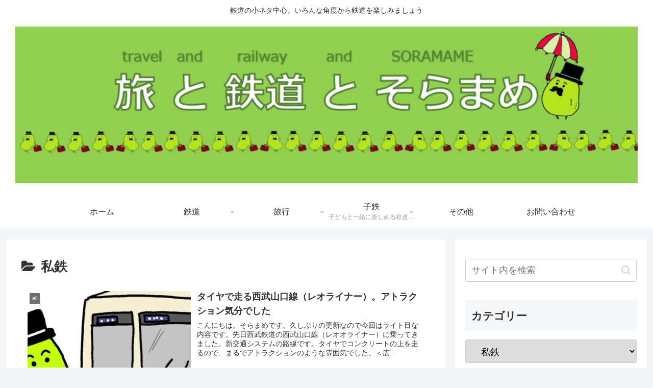

--- FILE ---
content_type: text/html; charset=UTF-8
request_url: https://lifework-sora.com/category/train/shitetsu/
body_size: 16220
content:
<!doctype html><html dir="ltr" lang="ja" prefix="og: https://ogp.me/ns#"><head><meta charset="utf-8"><meta name="viewport" content="width=device-width, initial-scale=1.0, viewport-fit=cover"><meta name="referrer" content="no-referrer-when-downgrade"><meta name="format-detection" content="telephone=no"><script async src="https://www.googletagmanager.com/gtag/js?id=G-7Y1ZGTMD1M"></script><script>window.dataLayer = window.dataLayer || [];
  function gtag(){dataLayer.push(arguments);}
  gtag('js', new Date());

  gtag('config', 'G-7Y1ZGTMD1M');</script><meta name="google-site-verification" content="BRTJXh0lEIi_PQHFrsYc8s8LvJPjnQPcNVAEkwFzMGg"/><link rel="preconnect dns-prefetch" href="//www.googletagmanager.com"><link rel="preconnect dns-prefetch" href="//www.google-analytics.com"><link rel="preconnect dns-prefetch" href="//ajax.googleapis.com"><link rel="preconnect dns-prefetch" href="//cdnjs.cloudflare.com"><link rel="preconnect dns-prefetch" href="//pagead2.googlesyndication.com"><link rel="preconnect dns-prefetch" href="//googleads.g.doubleclick.net"><link rel="preconnect dns-prefetch" href="//tpc.googlesyndication.com"><link rel="preconnect dns-prefetch" href="//ad.doubleclick.net"><link rel="preconnect dns-prefetch" href="//www.gstatic.com"><link rel="preconnect dns-prefetch" href="//cse.google.com"><link rel="preconnect dns-prefetch" href="//fonts.gstatic.com"><link rel="preconnect dns-prefetch" href="//fonts.googleapis.com"><link rel="preconnect dns-prefetch" href="//cms.quantserve.com"><link rel="preconnect dns-prefetch" href="//secure.gravatar.com"><link rel="preconnect dns-prefetch" href="//cdn.syndication.twimg.com"><link rel="preconnect dns-prefetch" href="//cdn.jsdelivr.net"><link rel="preconnect dns-prefetch" href="//images-fe.ssl-images-amazon.com"><link rel="preconnect dns-prefetch" href="//completion.amazon.com"><link rel="preconnect dns-prefetch" href="//m.media-amazon.com"><link rel="preconnect dns-prefetch" href="//i.moshimo.com"><link rel="preconnect dns-prefetch" href="//aml.valuecommerce.com"><link rel="preconnect dns-prefetch" href="//dalc.valuecommerce.com"><link rel="preconnect dns-prefetch" href="//dalb.valuecommerce.com"><link rel="preload" as="font" type="font/woff" href="https://lifework-sora.com/wp-content/themes/cocoon-master/webfonts/icomoon/fonts/icomoon.woff" crossorigin><link rel="preload" as="font" type="font/woff2" href="https://lifework-sora.com/wp-content/themes/cocoon-master/webfonts/fontawesome/fonts/fontawesome-webfont.woff2?v=4.7.0" crossorigin><link media="all" href="https://lifework-sora.com/wp-content/cache/autoptimize/css/autoptimize_c4fc490ed0fa541941a96f8564b54f64.css" rel="stylesheet"><title>私鉄 | 旅と鉄道とそらまめ</title><meta name="robots" content="max-snippet:-1, max-image-preview:large, max-video-preview:-1"/><meta name="google-site-verification" content="UA-127112171-1"/><meta name="p:domain_verify" content="9dbbe641f0359d88d4fe337d6ec29859"/><link rel="canonical" href="https://lifework-sora.com/category/train/shitetsu/"/><link rel="next" href="https://lifework-sora.com/category/train/shitetsu/page/2/"/><meta name="generator" content="All in One SEO (AIOSEO) 4.9.3"/><script type="application/ld+json" class="aioseo-schema">{"@context":"https:\/\/schema.org","@graph":[{"@type":"BreadcrumbList","@id":"https:\/\/lifework-sora.com\/category\/train\/shitetsu\/#breadcrumblist","itemListElement":[{"@type":"ListItem","@id":"https:\/\/lifework-sora.com#listItem","position":1,"name":"Home","item":"https:\/\/lifework-sora.com","nextItem":{"@type":"ListItem","@id":"https:\/\/lifework-sora.com\/category\/train\/#listItem","name":"\u9244\u9053"}},{"@type":"ListItem","@id":"https:\/\/lifework-sora.com\/category\/train\/#listItem","position":2,"name":"\u9244\u9053","item":"https:\/\/lifework-sora.com\/category\/train\/","nextItem":{"@type":"ListItem","@id":"https:\/\/lifework-sora.com\/category\/train\/shitetsu\/#listItem","name":"\u79c1\u9244"},"previousItem":{"@type":"ListItem","@id":"https:\/\/lifework-sora.com#listItem","name":"Home"}},{"@type":"ListItem","@id":"https:\/\/lifework-sora.com\/category\/train\/shitetsu\/#listItem","position":3,"name":"\u79c1\u9244","previousItem":{"@type":"ListItem","@id":"https:\/\/lifework-sora.com\/category\/train\/#listItem","name":"\u9244\u9053"}}]},{"@type":"CollectionPage","@id":"https:\/\/lifework-sora.com\/category\/train\/shitetsu\/#collectionpage","url":"https:\/\/lifework-sora.com\/category\/train\/shitetsu\/","name":"\u79c1\u9244 | \u65c5\u3068\u9244\u9053\u3068\u305d\u3089\u307e\u3081","inLanguage":"ja","isPartOf":{"@id":"https:\/\/lifework-sora.com\/#website"},"breadcrumb":{"@id":"https:\/\/lifework-sora.com\/category\/train\/shitetsu\/#breadcrumblist"}},{"@type":"Organization","@id":"https:\/\/lifework-sora.com\/#organization","name":"\u65c5\u3068\u9244\u9053\u3068\u305d\u3089\u307e\u3081","description":"\u9244\u9053\u306e\u5c0f\u30cd\u30bf\u4e2d\u5fc3\u3002\u3044\u308d\u3093\u306a\u89d2\u5ea6\u304b\u3089\u9244\u9053\u3092\u697d\u3057\u307f\u307e\u3057\u3087\u3046","url":"https:\/\/lifework-sora.com\/"},{"@type":"WebSite","@id":"https:\/\/lifework-sora.com\/#website","url":"https:\/\/lifework-sora.com\/","name":"\u65c5\u3068\u9244\u9053\u3068\u305d\u3089\u307e\u3081","description":"\u9244\u9053\u306e\u5c0f\u30cd\u30bf\u4e2d\u5fc3\u3002\u3044\u308d\u3093\u306a\u89d2\u5ea6\u304b\u3089\u9244\u9053\u3092\u697d\u3057\u307f\u307e\u3057\u3087\u3046","inLanguage":"ja","publisher":{"@id":"https:\/\/lifework-sora.com\/#organization"}}]}</script><meta property="og:type" content="website"><meta property="og:description" content="「私鉄」の記事一覧です。"><meta property="og:title" content="私鉄"><meta property="og:url" content="https://lifework-sora.com/category/train/shitetsu/"><meta property="og:image" content="https://lifework-sora.com/wp-content/uploads/2018/11/soramame.png"><meta property="og:site_name" content="旅と鉄道とそらまめ"><meta property="og:locale" content="ja_JP"><meta property="article:published_time" content="2023-02-04T16:14:06+09:00"/><meta property="article:modified_time" content="2023-09-05T22:41:05+09:00"/><meta property="article:section" content="all"><meta property="article:section" content="私鉄"><meta property="article:section" content="鉄道"><meta name="twitter:card" content="summary"><meta property="twitter:description" content="「私鉄」の記事一覧です。"><meta property="twitter:title" content="私鉄"><meta property="twitter:url" content="https://lifework-sora.com/category/train/shitetsu/"><meta name="twitter:image" content="https://lifework-sora.com/wp-content/uploads/2018/11/soramame.png"><meta name="twitter:domain" content="lifework-sora.com"><link rel="next" href="https://lifework-sora.com/category/train/shitetsu/page/2/"/><link rel="canonical" href="https://lifework-sora.com/category/train/shitetsu/"><meta name="description" content="「私鉄」の記事一覧です。"><meta name="keywords" content="私鉄"><link rel="icon" href="https://lifework-sora.com/wp-content/uploads/2018/11/soramame-100x100.png" sizes="32x32"/><link rel="icon" href="https://lifework-sora.com/wp-content/uploads/2018/11/soramame-320x320.png" sizes="192x192"/><link rel="apple-touch-icon" href="https://lifework-sora.com/wp-content/uploads/2018/11/soramame-320x320.png"/><meta name="msapplication-TileImage" content="https://lifework-sora.com/wp-content/uploads/2018/11/soramame-320x320.png"/></head><body class="archive category category-shitetsu category-11 wp-theme-cocoon-master wp-child-theme-cocoon-child-master body public-page page-body ff-hiragino fz-18px fw-400 hlt-center-logo-wrap ect-entry-card-wrap rect-entry-card-wrap no-scrollable-sidebar no-scrollable-main sidebar-right mblt-footer-mobile-buttons scrollable-mobile-buttons author-guest mobile-button-fmb no-mobile-sidebar no-sp-snippet font-awesome-4" itemscope itemtype="https://schema.org/WebPage"><div id="container" class="container cf"><div id="header-container" class="header-container"><div id="header-container-in" class="header-container-in hlt-center-logo"><header id="header" class="header cf" itemscope itemtype="https://schema.org/WPHeader"><div id="header-in" class="header-in wrap cf" itemscope itemtype="https://schema.org/WebSite"><div class="tagline" itemprop="alternativeHeadline">鉄道の小ネタ中心。いろんな角度から鉄道を楽しみましょう</div><div class="logo logo-header logo-image"><a href="https://lifework-sora.com/" class="site-name site-name-text-link" itemprop="url"><span class="site-name-text"><img class="site-logo-image header-site-logo-image" src="https://lifework-sora.com/wp-content/uploads/2021/01/header2-scaled.jpg" alt="旅と鉄道とそらまめ"><meta itemprop="name about" content="旅と鉄道とそらまめ"></span></a></div></div></header><nav id="navi" class="navi cf" itemscope itemtype="https://schema.org/SiteNavigationElement"><div id="navi-in" class="navi-in wrap cf"><ul id="menu-%e3%82%ab%e3%83%86%e3%82%b4%e3%83%aa" class="menu-top menu-header menu-pc"><li id="menu-item-95" class="menu-item menu-item-type-custom menu-item-object-custom menu-item-home menu-item-has-no-description"><a href="http://lifework-sora.com"><div class="caption-wrap"><div class="item-label">ホーム</div></div></a></li><li id="menu-item-97" class="menu-item menu-item-type-taxonomy menu-item-object-category current-category-ancestor current-menu-ancestor current-menu-parent current-category-parent menu-item-has-children menu-item-has-no-description"><a href="https://lifework-sora.com/category/train/"><div class="caption-wrap"><div class="item-label">鉄道</div></div><div class="top-has-sub has-sub has-icon"><div class="fa fa-angle-down" aria-hidden="true"></div></div></a><ul class="sub-menu"><li id="menu-item-1393" class="menu-item menu-item-type-taxonomy menu-item-object-category menu-item-has-no-description"><a href="https://lifework-sora.com/category/train/jr/"><div class="caption-wrap"><div class="item-label">JR</div></div></a></li><li id="menu-item-1397" class="menu-item menu-item-type-taxonomy menu-item-object-category menu-item-has-no-description"><a href="https://lifework-sora.com/category/train/subway/"><div class="caption-wrap"><div class="item-label">地下鉄</div></div></a></li><li id="menu-item-1396" class="menu-item menu-item-type-taxonomy menu-item-object-category current-menu-item menu-item-has-no-description"><a href="https://lifework-sora.com/category/train/shitetsu/"><div class="caption-wrap"><div class="item-label">私鉄</div></div></a></li><li id="menu-item-4680" class="menu-item menu-item-type-taxonomy menu-item-object-category menu-item-has-no-description"><a href="https://lifework-sora.com/category/train/history/"><div class="caption-wrap"><div class="item-label">鉄道の歴史</div></div></a></li><li id="menu-item-4683" class="menu-item menu-item-type-taxonomy menu-item-object-category menu-item-has-no-description"><a href="https://lifework-sora.com/category/train/haisen/"><div class="caption-wrap"><div class="item-label">廃線</div></div></a></li><li id="menu-item-1394" class="menu-item menu-item-type-taxonomy menu-item-object-category menu-item-has-no-description"><a href="https://lifework-sora.com/category/train/railway_story/"><div class="caption-wrap"><div class="item-label">鉄道ネタ</div></div></a></li><li id="menu-item-1395" class="menu-item menu-item-type-taxonomy menu-item-object-category menu-item-has-no-description"><a href="https://lifework-sora.com/category/train/railway_other/"><div class="caption-wrap"><div class="item-label">鉄道その他</div></div></a></li></ul></li><li id="menu-item-98" class="menu-item menu-item-type-taxonomy menu-item-object-category menu-item-has-children menu-item-has-no-description"><a href="https://lifework-sora.com/category/travel/"><div class="caption-wrap"><div class="item-label">旅行</div></div><div class="top-has-sub has-sub has-icon"><div class="fa fa-angle-down" aria-hidden="true"></div></div></a><ul class="sub-menu"><li id="menu-item-101" class="menu-item menu-item-type-taxonomy menu-item-object-category menu-item-has-no-description"><a href="https://lifework-sora.com/category/travel/oneday-trip/"><div class="caption-wrap"><div class="item-label">日帰り</div></div></a></li><li id="menu-item-4679" class="menu-item menu-item-type-taxonomy menu-item-object-category menu-item-has-no-description"><a href="https://lifework-sora.com/category/travel/town/"><div class="caption-wrap"><div class="item-label">街歩き</div></div></a></li></ul></li><li id="menu-item-4676" class="menu-item menu-item-type-taxonomy menu-item-object-category menu-item-has-children menu-item-has-description"><a href="https://lifework-sora.com/category/train_with_kids/"><div class="caption-wrap"><div class="item-label">子鉄</div><div class="item-description sub-caption">子どもと一緒に楽しめる鉄道あれこれ</div></div><div class="top-has-sub has-sub has-icon"><div class="fa fa-angle-down" aria-hidden="true"></div></div></a><ul class="sub-menu"><li id="menu-item-4677" class="menu-item menu-item-type-taxonomy menu-item-object-category menu-item-has-no-description"><a href="https://lifework-sora.com/category/train_with_kids/%e3%83%88%e3%83%bc%e3%83%9e%e3%82%b9/"><div class="caption-wrap"><div class="item-label">トーマス</div></div></a></li><li id="menu-item-4678" class="menu-item menu-item-type-taxonomy menu-item-object-category menu-item-has-no-description"><a href="https://lifework-sora.com/category/train_with_kids/hakubutsukan_kotestu/"><div class="caption-wrap"><div class="item-label">鉄道博物館</div></div></a></li></ul></li><li id="menu-item-99" class="menu-item menu-item-type-taxonomy menu-item-object-category menu-item-has-no-description"><a href="https://lifework-sora.com/category/others/"><div class="caption-wrap"><div class="item-label">その他</div></div></a></li><li id="menu-item-96" class="menu-item menu-item-type-post_type menu-item-object-page menu-item-has-no-description"><a href="https://lifework-sora.com/%e3%81%8a%e5%95%8f%e3%81%84%e5%90%88%e3%82%8f%e3%81%9b/"><div class="caption-wrap"><div class="item-label">お問い合わせ</div></div></a></li></ul></div></nav></div></div><div id="content" class="content cf"><div id="content-in" class="content-in wrap"><main id="main" class="main" itemscope itemtype="https://schema.org/Blog"><h1 id="archive-title" class="archive-title"><span class="fa fa-folder-open" aria-hidden="true"></span>私鉄</h1><div id="list" class="list ect-entry-card front-page-type-index"><a href="https://lifework-sora.com/leoliner/" class="entry-card-wrap a-wrap border-element cf" title="タイヤで走る西武山口線（レオライナー）。アトラクション気分でした"><article id="post-4773" class="post-4773 entry-card e-card cf post type-post status-publish format-standard has-post-thumbnail hentry category-all-post category-shitetsu-post category-train-post"><figure class="entry-card-thumb card-thumb e-card-thumb"><img width="320" height="320" src="https://lifework-sora.com/wp-content/uploads/2023/02/leoliner_soramame-320x320.jpg" class="entry-card-thumb-image card-thumb-image wp-post-image" alt="" decoding="async" fetchpriority="high" srcset="https://lifework-sora.com/wp-content/uploads/2023/02/leoliner_soramame-320x320.jpg 320w, https://lifework-sora.com/wp-content/uploads/2023/02/leoliner_soramame-150x150.jpg 150w, https://lifework-sora.com/wp-content/uploads/2023/02/leoliner_soramame-100x100.jpg 100w, https://lifework-sora.com/wp-content/uploads/2023/02/leoliner_soramame-120x120.jpg 120w, https://lifework-sora.com/wp-content/uploads/2023/02/leoliner_soramame-160x160.jpg 160w" sizes="(max-width: 320px) 100vw, 320px"/><span class="cat-label cat-label-25">all</span></figure><div class="entry-card-content card-content e-card-content"><h2 class="entry-card-title card-title e-card-title" itemprop="headline">タイヤで走る西武山口線（レオライナー）。アトラクション気分でした</h2><div class="entry-card-snippet card-snippet e-card-snippet"> こんにちは。そらまめです。久しぶりの更新なので今回はライト目な内容です。先日西武鉄道の西武山口線（レオオライナー）に乗ってきました。新交通システムの路線です。タイヤでコンクリートの上を走るので、まるでアトラクションのような雰囲気でした。＜広...</div><div class="entry-card-meta card-meta e-card-meta"><div class="entry-card-info e-card-info"><span class="post-date"><span class="fa fa-clock-o" aria-hidden="true"></span><span class="entry-date">2023.02.04</span></span></div><div class="entry-card-categorys e-card-categorys"><span class="entry-category">all</span><span class="entry-category">私鉄</span><span class="entry-category">鉄道</span></div></div></div></article></a><a href="https://lifework-sora.com/resort21_kinme/" class="entry-card-wrap a-wrap border-element cf" title="赤いキンメに黒い黒船。特急券なしで乗れる伊豆急のリゾート21～キンメ編～"><article id="post-4717" class="post-4717 entry-card e-card cf post type-post status-publish format-standard has-post-thumbnail hentry category-all-post category-shitetsu-post category-train-post"><figure class="entry-card-thumb card-thumb e-card-thumb"><img width="320" height="320" src="https://lifework-sora.com/wp-content/uploads/2022/09/resort21kinme_soramame-320x320.jpg" class="entry-card-thumb-image card-thumb-image wp-post-image" alt="" decoding="async" srcset="https://lifework-sora.com/wp-content/uploads/2022/09/resort21kinme_soramame-320x320.jpg 320w, https://lifework-sora.com/wp-content/uploads/2022/09/resort21kinme_soramame-150x150.jpg 150w, https://lifework-sora.com/wp-content/uploads/2022/09/resort21kinme_soramame-100x100.jpg 100w, https://lifework-sora.com/wp-content/uploads/2022/09/resort21kinme_soramame-120x120.jpg 120w, https://lifework-sora.com/wp-content/uploads/2022/09/resort21kinme_soramame-160x160.jpg 160w" sizes="(max-width: 320px) 100vw, 320px"/><span class="cat-label cat-label-25">all</span></figure><div class="entry-card-content card-content e-card-content"><h2 class="entry-card-title card-title e-card-title" itemprop="headline">赤いキンメに黒い黒船。特急券なしで乗れる伊豆急のリゾート21～キンメ編～</h2><div class="entry-card-snippet card-snippet e-card-snippet"> こんにちは。そらまめです。先日また熱海に行ってきました。その際に、伊豆の方まで足を延ばし伊豆急のリゾート21キンメ電車に乗ってってきました！特急列車のような車両だけど、特急券なし予約も不要！普通乗車券で気軽に乗れるリゾート21のお話です。＜...</div><div class="entry-card-meta card-meta e-card-meta"><div class="entry-card-info e-card-info"><span class="post-date"><span class="fa fa-clock-o" aria-hidden="true"></span><span class="entry-date">2022.09.18</span></span></div><div class="entry-card-categorys e-card-categorys"><span class="entry-category">all</span><span class="entry-category">私鉄</span><span class="entry-category">鉄道</span></div></div></div></article></a><a href="https://lifework-sora.com/oigawa_thomas2022_shinkanaya/" class="entry-card-wrap a-wrap border-element cf" title="トーマスフェア2022新金谷駅編。SL展示も充実！おすすめのお土産も。"><article id="post-4568" class="post-4568 entry-card e-card cf post type-post status-publish format-standard has-post-thumbnail hentry category-all-post category-23-post category-train_with_kids-post category-travel-post category-shitetsu-post category-train-post category-hakubutsukan_kotestu-post"><figure class="entry-card-thumb card-thumb e-card-thumb"><img width="320" height="320" src="https://lifework-sora.com/wp-content/uploads/2022/07/oigawa_thomas_soramame3-320x320.jpg" class="entry-card-thumb-image card-thumb-image wp-post-image" alt="" decoding="async" srcset="https://lifework-sora.com/wp-content/uploads/2022/07/oigawa_thomas_soramame3-320x320.jpg 320w, https://lifework-sora.com/wp-content/uploads/2022/07/oigawa_thomas_soramame3-150x150.jpg 150w, https://lifework-sora.com/wp-content/uploads/2022/07/oigawa_thomas_soramame3-100x100.jpg 100w, https://lifework-sora.com/wp-content/uploads/2022/07/oigawa_thomas_soramame3-120x120.jpg 120w, https://lifework-sora.com/wp-content/uploads/2022/07/oigawa_thomas_soramame3-160x160.jpg 160w" sizes="(max-width: 320px) 100vw, 320px"/><span class="cat-label cat-label-25">all</span></figure><div class="entry-card-content card-content e-card-content"><h2 class="entry-card-title card-title e-card-title" itemprop="headline">トーマスフェア2022新金谷駅編。SL展示も充実！おすすめのお土産も。</h2><div class="entry-card-snippet card-snippet e-card-snippet"> こんにちは。そらまめです。今回はトーマスフェア2022新金谷駅編です。トーマスフェアのメイン会場は前回書いた千頭駅ですが、新金谷駅にはトーマス以外にも見どころがたくさんあるんですよ。今回はトーマスフェアに限らず新金谷周辺のことと、大井川鉄道...</div><div class="entry-card-meta card-meta e-card-meta"><div class="entry-card-info e-card-info"><span class="post-date"><span class="fa fa-clock-o" aria-hidden="true"></span><span class="entry-date">2022.07.25</span></span></div><div class="entry-card-categorys e-card-categorys"><span class="entry-category">all</span><span class="entry-category">トーマス</span><span class="entry-category">子鉄</span><span class="entry-category">旅行</span><span class="entry-category">私鉄</span><span class="entry-category">鉄道</span><span class="entry-category">鉄道博物館</span></div></div></div></article></a><a href="https://lifework-sora.com/oigawa_thomas2022/" class="entry-card-wrap a-wrap border-element cf" title="本物のトーマスに会いたい乗りたい！大井川鐡道トーマスフェアに行ってきました"><article id="post-4516" class="post-4516 entry-card e-card cf post type-post status-publish format-standard has-post-thumbnail hentry category-all-post category-23-post category-train_with_kids-post category-travel-post category-shitetsu-post category-train-post"><figure class="entry-card-thumb card-thumb e-card-thumb"><img width="320" height="320" src="https://lifework-sora.com/wp-content/uploads/2022/07/oigawa_thomas_soramame2-320x320.jpg" class="entry-card-thumb-image card-thumb-image wp-post-image" alt="" decoding="async" loading="lazy" srcset="https://lifework-sora.com/wp-content/uploads/2022/07/oigawa_thomas_soramame2-320x320.jpg 320w, https://lifework-sora.com/wp-content/uploads/2022/07/oigawa_thomas_soramame2-150x150.jpg 150w, https://lifework-sora.com/wp-content/uploads/2022/07/oigawa_thomas_soramame2-100x100.jpg 100w, https://lifework-sora.com/wp-content/uploads/2022/07/oigawa_thomas_soramame2-120x120.jpg 120w, https://lifework-sora.com/wp-content/uploads/2022/07/oigawa_thomas_soramame2-160x160.jpg 160w" sizes="auto, (max-width: 320px) 100vw, 320px"/><span class="cat-label cat-label-25">all</span></figure><div class="entry-card-content card-content e-card-content"><h2 class="entry-card-title card-title e-card-title" itemprop="headline">本物のトーマスに会いたい乗りたい！大井川鐡道トーマスフェアに行ってきました</h2><div class="entry-card-snippet card-snippet e-card-snippet"> こんにちは。そらまめです。機関車トーマスと言えばイギリスで生まれた有名なキャラクターですが、日本でリアルトーマスに会える場所があるんです。それが静岡県の大井川鐡道！トーマスだけではなく、パーシーやヒロ、バーティなどにも会えるトーマスフェアへ...</div><div class="entry-card-meta card-meta e-card-meta"><div class="entry-card-info e-card-info"><span class="post-date"><span class="fa fa-clock-o" aria-hidden="true"></span><span class="entry-date">2022.07.19</span></span></div><div class="entry-card-categorys e-card-categorys"><span class="entry-category">all</span><span class="entry-category">トーマス</span><span class="entry-category">子鉄</span><span class="entry-category">旅行</span><span class="entry-category">私鉄</span><span class="entry-category">鉄道</span></div></div></div></article></a><a href="https://lifework-sora.com/mooka_sl96kan/" class="entry-card-wrap a-wrap border-element cf" title="SL運行期間外でも楽しめる！真岡鉄道のSLキューロク館へ行ってきました"><article id="post-4479" class="post-4479 entry-card e-card cf post type-post status-publish format-standard has-post-thumbnail hentry category-all-post category-train_with_kids-post category-shitetsu-post category-train-post category-hakubutsukan_kotestu-post"><figure class="entry-card-thumb card-thumb e-card-thumb"><img width="320" height="320" src="https://lifework-sora.com/wp-content/uploads/2022/06/mooka_96kan_soramame-320x320.jpg" class="entry-card-thumb-image card-thumb-image wp-post-image" alt="" decoding="async" loading="lazy" srcset="https://lifework-sora.com/wp-content/uploads/2022/06/mooka_96kan_soramame-320x320.jpg 320w, https://lifework-sora.com/wp-content/uploads/2022/06/mooka_96kan_soramame-150x150.jpg 150w, https://lifework-sora.com/wp-content/uploads/2022/06/mooka_96kan_soramame-100x100.jpg 100w, https://lifework-sora.com/wp-content/uploads/2022/06/mooka_96kan_soramame-120x120.jpg 120w, https://lifework-sora.com/wp-content/uploads/2022/06/mooka_96kan_soramame-160x160.jpg 160w" sizes="auto, (max-width: 320px) 100vw, 320px"/><span class="cat-label cat-label-25">all</span></figure><div class="entry-card-content card-content e-card-content"><h2 class="entry-card-title card-title e-card-title" itemprop="headline">SL運行期間外でも楽しめる！真岡鉄道のSLキューロク館へ行ってきました</h2><div class="entry-card-snippet card-snippet e-card-snippet"> こんにちは。そらまめです。暖かくなってSL運行のシーズンになりましたね。SLが走る鉄道の１つ、真岡鐡道。その真岡駅にはSLキューロク館というSL展示施設があるんです。今回は真岡鐡道のキューロク館に行ってきたお話です。＜広告＞(adsbygo...</div><div class="entry-card-meta card-meta e-card-meta"><div class="entry-card-info e-card-info"><span class="post-date"><span class="fa fa-clock-o" aria-hidden="true"></span><span class="entry-date">2022.06.19</span></span></div><div class="entry-card-categorys e-card-categorys"><span class="entry-category">all</span><span class="entry-category">子鉄</span><span class="entry-category">私鉄</span><span class="entry-category">鉄道</span><span class="entry-category">鉄道博物館</span></div></div></div></article></a><a href="https://lifework-sora.com/odakyu_2022/" class="entry-card-wrap a-wrap border-element cf" title="3路線で出来ている小田急線について。新宿から小田原、唐木田、江の島へ"><article id="post-4447" class="post-4447 entry-card e-card cf post type-post status-publish format-standard has-post-thumbnail hentry category-all-post category-shitetsu-post category-train-post"><figure class="entry-card-thumb card-thumb e-card-thumb"><img width="320" height="320" src="https://lifework-sora.com/wp-content/uploads/2022/05/odakyu_toha_soramame-320x320.jpg" class="entry-card-thumb-image card-thumb-image wp-post-image" alt="" decoding="async" loading="lazy" srcset="https://lifework-sora.com/wp-content/uploads/2022/05/odakyu_toha_soramame-320x320.jpg 320w, https://lifework-sora.com/wp-content/uploads/2022/05/odakyu_toha_soramame-150x150.jpg 150w, https://lifework-sora.com/wp-content/uploads/2022/05/odakyu_toha_soramame-100x100.jpg 100w, https://lifework-sora.com/wp-content/uploads/2022/05/odakyu_toha_soramame-120x120.jpg 120w, https://lifework-sora.com/wp-content/uploads/2022/05/odakyu_toha_soramame-160x160.jpg 160w" sizes="auto, (max-width: 320px) 100vw, 320px"/><span class="cat-label cat-label-25">all</span></figure><div class="entry-card-content card-content e-card-content"><h2 class="entry-card-title card-title e-card-title" itemprop="headline">3路線で出来ている小田急線について。新宿から小田原、唐木田、江の島へ</h2><div class="entry-card-snippet card-snippet e-card-snippet"> こんにちは。そらまめです。先日ロマンスカーミュージアムに行ってきたので、今回は小田急線についてを書こうと思います。「小田急線」と一言で言っても、路線は3つに分かれているんですよ。それぞれどんな路線なのかを見ていきましょう。＜広告＞(adsb...</div><div class="entry-card-meta card-meta e-card-meta"><div class="entry-card-info e-card-info"><span class="post-date"><span class="fa fa-clock-o" aria-hidden="true"></span><span class="entry-date">2022.05.02</span></span></div><div class="entry-card-categorys e-card-categorys"><span class="entry-category">all</span><span class="entry-category">私鉄</span><span class="entry-category">鉄道</span></div></div></div></article></a><a href="https://lifework-sora.com/romancecar_museum/" class="entry-card-wrap a-wrap border-element cf" title="小田急全域ジオラマがすごい！ロマンスカーミュージアムに行ってきました"><article id="post-4351" class="post-4351 entry-card e-card cf post type-post status-publish format-standard has-post-thumbnail hentry category-all-post category-train_with_kids-post category-shitetsu-post category-train-post category-hakubutsukan_kotestu-post"><figure class="entry-card-thumb card-thumb e-card-thumb"><img width="320" height="320" src="https://lifework-sora.com/wp-content/uploads/2022/04/romancecar_museumu_soramame-320x320.jpg" class="entry-card-thumb-image card-thumb-image wp-post-image" alt="" decoding="async" loading="lazy" srcset="https://lifework-sora.com/wp-content/uploads/2022/04/romancecar_museumu_soramame-320x320.jpg 320w, https://lifework-sora.com/wp-content/uploads/2022/04/romancecar_museumu_soramame-150x150.jpg 150w, https://lifework-sora.com/wp-content/uploads/2022/04/romancecar_museumu_soramame-100x100.jpg 100w, https://lifework-sora.com/wp-content/uploads/2022/04/romancecar_museumu_soramame-120x120.jpg 120w, https://lifework-sora.com/wp-content/uploads/2022/04/romancecar_museumu_soramame-160x160.jpg 160w" sizes="auto, (max-width: 320px) 100vw, 320px"/><span class="cat-label cat-label-25">all</span></figure><div class="entry-card-content card-content e-card-content"><h2 class="entry-card-title card-title e-card-title" itemprop="headline">小田急全域ジオラマがすごい！ロマンスカーミュージアムに行ってきました</h2><div class="entry-card-snippet card-snippet e-card-snippet"> こんにちは。そらまめです。神奈川県海老名にある小田急電鉄のロマンスカーミュージアムに行ってきました！車両目当てで行きましたが、目を引かれたのは小田急線全域ジオラマ。すごかった。想像してたよりコンパクトな鉄道博物館でしたが、今年(2021年4...</div><div class="entry-card-meta card-meta e-card-meta"><div class="entry-card-info e-card-info"><span class="post-date"><span class="fa fa-clock-o" aria-hidden="true"></span><span class="entry-date">2022.04.29</span></span></div><div class="entry-card-categorys e-card-categorys"><span class="entry-category">all</span><span class="entry-category">子鉄</span><span class="entry-category">私鉄</span><span class="entry-category">鉄道</span><span class="entry-category">鉄道博物館</span></div></div></div></article></a><a href="https://lifework-sora.com/keiseikanamachisen/" class="entry-card-wrap a-wrap border-element cf" title="都内のローカル線②京成金町線。柴又散策～帝釈天の回廊が素敵でした"><article id="post-4184" class="post-4184 entry-card e-card cf post type-post status-publish format-standard has-post-thumbnail hentry category-all-post category-travel-post category-shitetsu-post category-town-post category-train-post"><figure class="entry-card-thumb card-thumb e-card-thumb"><img width="320" height="320" src="https://lifework-sora.com/wp-content/uploads/2021/08/shibamata_soramame-320x320.jpg" class="entry-card-thumb-image card-thumb-image wp-post-image" alt="" decoding="async" loading="lazy" srcset="https://lifework-sora.com/wp-content/uploads/2021/08/shibamata_soramame-320x320.jpg 320w, https://lifework-sora.com/wp-content/uploads/2021/08/shibamata_soramame-150x150.jpg 150w, https://lifework-sora.com/wp-content/uploads/2021/08/shibamata_soramame-100x100.jpg 100w, https://lifework-sora.com/wp-content/uploads/2021/08/shibamata_soramame-120x120.jpg 120w, https://lifework-sora.com/wp-content/uploads/2021/08/shibamata_soramame-160x160.jpg 160w" sizes="auto, (max-width: 320px) 100vw, 320px"/><span class="cat-label cat-label-25">all</span></figure><div class="entry-card-content card-content e-card-content"><h2 class="entry-card-title card-title e-card-title" itemprop="headline">都内のローカル線②京成金町線。柴又散策～帝釈天の回廊が素敵でした</h2><div class="entry-card-snippet card-snippet e-card-snippet"> こんにちは。そらまめです。都内のローカル線を行くシリーズ、今回は京成金町線です。短い路線の途中には、寅さんで有名な柴又がある京成金町線。東京の下町エリアですね。柴又散策もしてきましたので、併せてご覧ください。＜広告＞(adsbygoogle...</div><div class="entry-card-meta card-meta e-card-meta"><div class="entry-card-info e-card-info"><span class="post-date"><span class="fa fa-clock-o" aria-hidden="true"></span><span class="entry-date">2021.08.29</span></span></div><div class="entry-card-categorys e-card-categorys"><span class="entry-category">all</span><span class="entry-category">旅行</span><span class="entry-category">私鉄</span><span class="entry-category">街歩き</span><span class="entry-category">鉄道</span></div></div></div></article></a><a href="https://lifework-sora.com/kameidosen/" class="entry-card-wrap a-wrap border-element cf" title="東京都内のローカル線①東武亀戸線と亀戸駅周辺散策。絶対寄りたい船橋屋"><article id="post-3839" class="post-3839 entry-card e-card cf post type-post status-publish format-standard has-post-thumbnail hentry category-all-post category-shitetsu-post category-town-post category-train-post"><figure class="entry-card-thumb card-thumb e-card-thumb"><img width="320" height="320" src="https://lifework-sora.com/wp-content/uploads/2021/06/kameidosen_soramame-320x320.jpg" class="entry-card-thumb-image card-thumb-image wp-post-image" alt="" decoding="async" loading="lazy" srcset="https://lifework-sora.com/wp-content/uploads/2021/06/kameidosen_soramame-320x320.jpg 320w, https://lifework-sora.com/wp-content/uploads/2021/06/kameidosen_soramame-150x150.jpg 150w, https://lifework-sora.com/wp-content/uploads/2021/06/kameidosen_soramame-100x100.jpg 100w, https://lifework-sora.com/wp-content/uploads/2021/06/kameidosen_soramame-120x120.jpg 120w, https://lifework-sora.com/wp-content/uploads/2021/06/kameidosen_soramame-160x160.jpg 160w" sizes="auto, (max-width: 320px) 100vw, 320px"/><span class="cat-label cat-label-25">all</span></figure><div class="entry-card-content card-content e-card-content"><h2 class="entry-card-title card-title e-card-title" itemprop="headline">東京都内のローカル線①東武亀戸線と亀戸駅周辺散策。絶対寄りたい船橋屋</h2><div class="entry-card-snippet card-snippet e-card-snippet"> こんにちは。そらまめです。10両前後の長い列車が頻繁に行き交う東京ですが、中には短い編成の列車がのんびり走るローカル線もいくつかあります。今回はその中の１つ、東武亀戸線をご紹介します。亀戸駅周辺散策もしてきたので、後半は亀戸街歩き編です。＜...</div><div class="entry-card-meta card-meta e-card-meta"><div class="entry-card-info e-card-info"><span class="post-date"><span class="fa fa-clock-o" aria-hidden="true"></span><span class="entry-date">2021.06.03</span></span></div><div class="entry-card-categorys e-card-categorys"><span class="entry-category">all</span><span class="entry-category">私鉄</span><span class="entry-category">街歩き</span><span class="entry-category">鉄道</span></div></div></div></article></a><a href="https://lifework-sora.com/romendensya_tokyo/" class="entry-card-wrap a-wrap border-element cf" title="東京の路面電車。東急世田谷線は全10駅の短い路線。招き猫にも注目"><article id="post-3761" class="post-3761 entry-card e-card cf post type-post status-publish format-standard has-post-thumbnail hentry category-all-post category-shitetsu-post category-train-post"><figure class="entry-card-thumb card-thumb e-card-thumb"><img width="320" height="320" src="https://lifework-sora.com/wp-content/uploads/2021/05/tokyusetagayasen_soramame-320x320.jpg" class="entry-card-thumb-image card-thumb-image wp-post-image" alt="" decoding="async" loading="lazy" srcset="https://lifework-sora.com/wp-content/uploads/2021/05/tokyusetagayasen_soramame-320x320.jpg 320w, https://lifework-sora.com/wp-content/uploads/2021/05/tokyusetagayasen_soramame-150x150.jpg 150w, https://lifework-sora.com/wp-content/uploads/2021/05/tokyusetagayasen_soramame-100x100.jpg 100w, https://lifework-sora.com/wp-content/uploads/2021/05/tokyusetagayasen_soramame-120x120.jpg 120w, https://lifework-sora.com/wp-content/uploads/2021/05/tokyusetagayasen_soramame-160x160.jpg 160w" sizes="auto, (max-width: 320px) 100vw, 320px"/><span class="cat-label cat-label-25">all</span></figure><div class="entry-card-content card-content e-card-content"><h2 class="entry-card-title card-title e-card-title" itemprop="headline">東京の路面電車。東急世田谷線は全10駅の短い路線。招き猫にも注目</h2><div class="entry-card-snippet card-snippet e-card-snippet"> こんにちは。そらまめです。「電車」というと電車専用の線路を走るいわゆる普通の鉄道をイメージすると思いますが、電車には「路面電車」というものもあります。数は少なくなっているものの、全国で19路線、東京にも2路線の路線電車が走っています。今日は...</div><div class="entry-card-meta card-meta e-card-meta"><div class="entry-card-info e-card-info"><span class="post-date"><span class="fa fa-clock-o" aria-hidden="true"></span><span class="entry-date">2021.05.09</span></span></div><div class="entry-card-categorys e-card-categorys"><span class="entry-category">all</span><span class="entry-category">私鉄</span><span class="entry-category">鉄道</span></div></div></div></article></a></div><div class="pagination-next"><a href="https://lifework-sora.com/category/train/shitetsu/page/2/" class="pagination-next-link key-btn">次のページ</a></div><div class="pagination"><span aria-current="page" class="page-numbers current">1</span><a class="page-numbers" href="https://lifework-sora.com/category/train/shitetsu/page/2/">2</a><a class="page-numbers" href="https://lifework-sora.com/category/train/shitetsu/page/3/">3</a><a class="page-numbers" href="https://lifework-sora.com/category/train/shitetsu/page/4/">4</a><a class="next page-numbers" href="https://lifework-sora.com/category/train/shitetsu/page/2/"><span class="screen-reader-text">次へ</span><span class="fa fa-angle-right" aria-hidden="true"></span></a></div><div id="breadcrumb" class="breadcrumb breadcrumb-category sbp-main-bottom" itemscope itemtype="https://schema.org/BreadcrumbList"><div class="breadcrumb-home" itemscope itemtype="https://schema.org/ListItem" itemprop="itemListElement"><span class="fa fa-home fa-fw" aria-hidden="true"></span><a href="https://lifework-sora.com" itemprop="item"><span itemprop="name" class="breadcrumb-caption">ホーム</span></a><meta itemprop="position" content="1"/><span class="sp"><span class="fa fa-angle-right" aria-hidden="true"></span></span></div><div class="breadcrumb-item" itemscope itemtype="https://schema.org/ListItem" itemprop="itemListElement"><span class="fa fa-folder fa-fw" aria-hidden="true"></span><a href="https://lifework-sora.com/category/train/" itemprop="item"><span itemprop="name" class="breadcrumb-caption">鉄道</span></a><meta itemprop="position" content="2"/><span class="sp"><span class="fa fa-angle-right" aria-hidden="true"></span></span></div><div class="breadcrumb-item" itemscope itemtype="https://schema.org/ListItem" itemprop="itemListElement"><span class="fa fa-folder fa-fw" aria-hidden="true"></span><a href="https://lifework-sora.com/category/train/shitetsu/" itemprop="item"><span itemprop="name" class="breadcrumb-caption">私鉄</span></a><meta itemprop="position" content="3"/></div></div></main><div id="sidebar" class="sidebar nwa cf" role="complementary"><aside id="search-2" class="widget widget-sidebar widget-sidebar-standard widget_search"><form class="search-box input-box" method="get" action="https://lifework-sora.com/"><input type="text" placeholder="サイト内を検索" name="s" class="search-edit" aria-label="input" value=""><button type="submit" class="search-submit" aria-label="button"><span class="fa fa-search" aria-hidden="true"></span></button></form></aside><aside id="categories-2" class="widget widget-sidebar widget-sidebar-standard widget_categories"><h3 class="widget-sidebar-title widget-title">カテゴリー</h3><form action="https://lifework-sora.com" method="get"><label class="screen-reader-text" for="cat">カテゴリー</label><select name='cat' id='cat' class='postform'><option value='-1'>カテゴリーを選択</option><option class="level-0" value="25">all</option><option class="level-0" value="4">その他</option><option class="level-0" value="15">動画</option><option class="level-0" value="16">子鉄</option><option class="level-1" value="23">   トーマス</option><option class="level-1" value="22">   鉄道博物館</option><option class="level-0" value="6">旅行</option><option class="level-1" value="7">   日帰り</option><option class="level-1" value="18">   街歩き</option><option class="level-0" value="19">記事まとめ</option><option class="level-0" value="5">鉄道</option><option class="level-1" value="10">   JR</option><option class="level-1" value="14">   地下鉄</option><option class="level-1" value="20">   廃線</option><option class="level-1" value="11" selected="selected">   私鉄</option><option class="level-1" value="13">   鉄道その他</option><option class="level-1" value="17">   鉄道の歴史</option><option class="level-1" value="12">   鉄道ネタ</option></select></form><script type="text/javascript">(function() { 	var dropdown = document.getElementById( "cat" ); 	function onCatChange() { 		if ( dropdown.options[ dropdown.selectedIndex ].value> 0 ) {
			dropdown.parentNode.submit();
		}
	}
	dropdown.onchange = onCatChange;
})();</script></aside><aside id="popular_entries-2" class="widget widget-sidebar widget-sidebar-standard widget_popular_entries"><div class="popular-entry-cards widget-entry-cards no-icon cf border-partition"><a href="https://lifework-sora.com/color_train/" class="popular-entry-card-link widget-entry-card-link a-wrap no-1" title="【電車の色】ライン(路線)カラー・車体カラーの違いと色の名前①"><div class="post-3466 popular-entry-card widget-entry-card e-card cf post type-post status-publish format-standard has-post-thumbnail hentry category-all-post category-train-post category-railway_other-post"><figure class="popular-entry-card-thumb widget-entry-card-thumb card-thumb"><img width="120" height="120" src="https://lifework-sora.com/wp-content/uploads/2021/02/color_soramame1-120x120.jpg" class="attachment-thumb120 size-thumb120 wp-post-image" alt="" decoding="async" loading="lazy" srcset="https://lifework-sora.com/wp-content/uploads/2021/02/color_soramame1-120x120.jpg 120w, https://lifework-sora.com/wp-content/uploads/2021/02/color_soramame1-150x150.jpg 150w, https://lifework-sora.com/wp-content/uploads/2021/02/color_soramame1-100x100.jpg 100w, https://lifework-sora.com/wp-content/uploads/2021/02/color_soramame1-160x160.jpg 160w, https://lifework-sora.com/wp-content/uploads/2021/02/color_soramame1-320x320.jpg 320w" sizes="auto, (max-width: 120px) 100vw, 120px"/></figure><div class="popular-entry-card-content widget-entry-card-content card-content"><div class="popular-entry-card-title widget-entry-card-title card-title">【電車の色】ライン(路線)カラー・車体カラーの違いと色の名前①</div><div class="popular-entry-card-date widget-entry-card-date display-none"><span class="popular-entry-card-post-date widget-entry-card-post-date post-date">2021.02.24</span><span class="popular-entry-card-update-date widget-entry-card-update-date post-update">2024.12.22</span></div></div></div></a><a href="https://lifework-sora.com/train_count/" class="popular-entry-card-link widget-entry-card-link a-wrap no-2" title="編成、両、本。電車の数え方はどうなってるの？最長と最短の電車はどれだろう"><div class="post-3784 popular-entry-card widget-entry-card e-card cf post type-post status-publish format-standard has-post-thumbnail hentry category-all-post category-train-post category-railway_story-post"><figure class="popular-entry-card-thumb widget-entry-card-thumb card-thumb"><img width="120" height="120" src="https://lifework-sora.com/wp-content/uploads/2021/05/count_soramame-120x120.jpg" class="attachment-thumb120 size-thumb120 wp-post-image" alt="" decoding="async" loading="lazy" srcset="https://lifework-sora.com/wp-content/uploads/2021/05/count_soramame-120x120.jpg 120w, https://lifework-sora.com/wp-content/uploads/2021/05/count_soramame-150x150.jpg 150w, https://lifework-sora.com/wp-content/uploads/2021/05/count_soramame-100x100.jpg 100w, https://lifework-sora.com/wp-content/uploads/2021/05/count_soramame-160x160.jpg 160w, https://lifework-sora.com/wp-content/uploads/2021/05/count_soramame-320x320.jpg 320w" sizes="auto, (max-width: 120px) 100vw, 120px"/></figure><div class="popular-entry-card-content widget-entry-card-content card-content"><div class="popular-entry-card-title widget-entry-card-title card-title">編成、両、本。電車の数え方はどうなってるの？最長と最短の電車はどれだろう</div><div class="popular-entry-card-date widget-entry-card-date display-none"><span class="popular-entry-card-post-date widget-entry-card-post-date post-date">2021.05.24</span><span class="popular-entry-card-update-date widget-entry-card-update-date post-update">2023.09.11</span></div></div></div></a><a href="https://lifework-sora.com/kinomiya_station_shrine/" class="popular-entry-card-link widget-entry-card-link a-wrap no-3" title="来宮神社と無人駅の来宮駅。熱海から歩くならルートが大事、坂道キツイ・・"><div class="post-4066 popular-entry-card widget-entry-card e-card cf post type-post status-publish format-standard has-post-thumbnail hentry category-all-post category-travel-post"><figure class="popular-entry-card-thumb widget-entry-card-thumb card-thumb"><img width="120" height="120" src="https://lifework-sora.com/wp-content/uploads/2021/07/kinomiya_soramame-120x120.jpg" class="attachment-thumb120 size-thumb120 wp-post-image" alt="" decoding="async" loading="lazy" srcset="https://lifework-sora.com/wp-content/uploads/2021/07/kinomiya_soramame-120x120.jpg 120w, https://lifework-sora.com/wp-content/uploads/2021/07/kinomiya_soramame-150x150.jpg 150w, https://lifework-sora.com/wp-content/uploads/2021/07/kinomiya_soramame-100x100.jpg 100w, https://lifework-sora.com/wp-content/uploads/2021/07/kinomiya_soramame-160x160.jpg 160w, https://lifework-sora.com/wp-content/uploads/2021/07/kinomiya_soramame-320x320.jpg 320w" sizes="auto, (max-width: 120px) 100vw, 120px"/></figure><div class="popular-entry-card-content widget-entry-card-content card-content"><div class="popular-entry-card-title widget-entry-card-title card-title">来宮神社と無人駅の来宮駅。熱海から歩くならルートが大事、坂道キツイ・・</div><div class="popular-entry-card-date widget-entry-card-date display-none"><span class="popular-entry-card-post-date widget-entry-card-post-date post-date">2021.07.20</span><span class="popular-entry-card-update-date widget-entry-card-update-date post-update">2023.09.11</span></div></div></div></a><a href="https://lifework-sora.com/tokyo_tetsudoline/" class="popular-entry-card-link widget-entry-card-link a-wrap no-4" title="東京の鉄道路線数はなんと85！各鉄道会社の路線一覧と車両写真。"><div class="post-1257 popular-entry-card widget-entry-card e-card cf post type-post status-publish format-standard has-post-thumbnail hentry category-all-post category-train-post category-railway_story-post"><figure class="popular-entry-card-thumb widget-entry-card-thumb card-thumb"><img width="120" height="120" src="https://lifework-sora.com/wp-content/uploads/2019/04/soramame_tokyoline-120x120.png" class="attachment-thumb120 size-thumb120 wp-post-image" alt="" decoding="async" loading="lazy" srcset="https://lifework-sora.com/wp-content/uploads/2019/04/soramame_tokyoline-120x120.png 120w, https://lifework-sora.com/wp-content/uploads/2019/04/soramame_tokyoline-150x150.png 150w, https://lifework-sora.com/wp-content/uploads/2019/04/soramame_tokyoline-100x100.png 100w, https://lifework-sora.com/wp-content/uploads/2019/04/soramame_tokyoline-160x160.png 160w, https://lifework-sora.com/wp-content/uploads/2019/04/soramame_tokyoline-320x320.png 320w" sizes="auto, (max-width: 120px) 100vw, 120px"/></figure><div class="popular-entry-card-content widget-entry-card-content card-content"><div class="popular-entry-card-title widget-entry-card-title card-title">東京の鉄道路線数はなんと85！各鉄道会社の路線一覧と車両写真。</div><div class="popular-entry-card-date widget-entry-card-date display-none"><span class="popular-entry-card-post-date widget-entry-card-post-date post-date">2019.04.11</span><span class="popular-entry-card-update-date widget-entry-card-update-date post-update">2023.09.05</span></div></div></div></a><a href="https://lifework-sora.com/ginzasen_fumikiri/" class="popular-entry-card-link widget-entry-card-link a-wrap no-5" title="日本で唯一！上野にある地下鉄銀座線の踏切。電車が通る時間は誰もわからない・・"><div class="post-274 popular-entry-card widget-entry-card e-card cf post type-post status-publish format-standard has-post-thumbnail hentry category-all-post category-subway-post category-train-post"><figure class="popular-entry-card-thumb widget-entry-card-thumb card-thumb"><img width="120" height="120" src="https://lifework-sora.com/wp-content/uploads/2018/12/soramame_uenopanda-120x120.png" class="attachment-thumb120 size-thumb120 wp-post-image" alt="" decoding="async" loading="lazy" srcset="https://lifework-sora.com/wp-content/uploads/2018/12/soramame_uenopanda-120x120.png 120w, https://lifework-sora.com/wp-content/uploads/2018/12/soramame_uenopanda-150x150.png 150w, https://lifework-sora.com/wp-content/uploads/2018/12/soramame_uenopanda-100x100.png 100w, https://lifework-sora.com/wp-content/uploads/2018/12/soramame_uenopanda-160x160.png 160w, https://lifework-sora.com/wp-content/uploads/2018/12/soramame_uenopanda-320x320.png 320w" sizes="auto, (max-width: 120px) 100vw, 120px"/></figure><div class="popular-entry-card-content widget-entry-card-content card-content"><div class="popular-entry-card-title widget-entry-card-title card-title">日本で唯一！上野にある地下鉄銀座線の踏切。電車が通る時間は誰もわからない・・</div><div class="popular-entry-card-date widget-entry-card-date display-none"><span class="popular-entry-card-post-date widget-entry-card-post-date post-date">2018.12.08</span><span class="popular-entry-card-update-date widget-entry-card-update-date post-update">2023.09.05</span></div></div></div></a></div></aside><aside id="text-3" class="widget widget-sidebar widget-sidebar-standard widget_text"><h3 class="widget-sidebar-title widget-title">プロフィール</h3><div class="textwidget"><p><img loading="lazy" decoding="async" class="alignnone wp-image-52" src="https://lifework-sora.com/wp-content/uploads/2018/10/キャプチャ-300x258.jpg" alt="" width="197" height="169"/></p><p>名前：そらまめ</p><p>都内在住</p><p>旅と鉄道が好きな2人組。<br/> 鉄道の小ネタが中心。</p><p>旅は日帰りから旅行の話まで（国内）。</p><p>都内近郊の話が多めです。</p><p> </p><p>このブログは、ライトな鉄道好きや子どもたち、鉄道に興味ない人にも楽しんでもらえるような、日常でちょっと気になる鉄道ネタをメインに書いていきます。</p><p>子どもたちの自由研究の取っ掛かりにもなると嬉しいな。</p><p><a rel="noopener" target="_blank" href="https://www.instagram.com/soramame_train/?hl=ja">そらまめインスタ</a></p></div></aside><aside id="pages-2" class="widget widget-sidebar widget-sidebar-standard widget_pages"><h3 class="widget-sidebar-title widget-title">その他</h3><ul><li class="page_item page-item-59"><a href="https://lifework-sora.com/%e3%81%8a%e5%95%8f%e3%81%84%e5%90%88%e3%82%8f%e3%81%9b/">お問い合わせ</a></li><li class="page_item page-item-57"><a href="https://lifework-sora.com/%e3%82%b5%e3%82%a4%e3%83%88%e3%83%9e%e3%83%83%e3%83%97/">サイトマップ</a></li><li class="page_item page-item-3"><a href="https://lifework-sora.com/privacy-policy/">プライバシーポリシー</a></li><li class="page_item page-item-4625"><a href="https://lifework-sora.com/">ホーム</a></li></ul></aside></div></div></div><footer id="footer" class="footer footer-container nwa" itemscope itemtype="https://schema.org/WPFooter"><div id="footer-in" class="footer-in wrap cf"><div class="footer-bottom fdt-up-and-down fnm-text-width cf"><div class="footer-bottom-logo"><div class="logo logo-footer logo-image"><a href="https://lifework-sora.com/" class="site-name site-name-text-link" itemprop="url"><span class="site-name-text"><img class="site-logo-image footer-site-logo-image" src="https://lifework-sora.com/wp-content/uploads/2021/01/header2-scaled.jpg" alt="旅と鉄道とそらまめ"><meta itemprop="name about" content="旅と鉄道とそらまめ"></span></a></div></div><div class="footer-bottom-content"><nav id="navi-footer" class="navi-footer"><div id="navi-footer-in" class="navi-footer-in"></div></nav><div class="source-org copyright">※当ブログは画像含む全てのコンテンツの無断転載を禁止しております(一部引用は除く)<br> Copyright © 2018 旅と鉄道とそらまめ All Rights Reserved.</div></div></div></div></footer><ul class="mobile-footer-menu-buttons mobile-menu-buttons"><li class="navi-menu-button menu-button"><input id="navi-menu-input" type="checkbox" class="display-none"><label id="navi-menu-open" class="menu-open menu-button-in" for="navi-menu-input"><span class="navi-menu-icon menu-icon"><span class="fa fa-bars" aria-hidden="true"></span></span><span class="navi-menu-caption menu-caption">メニュー</span></label><label class="display-none" id="navi-menu-close" for="navi-menu-input"></label><div id="navi-menu-content" class="navi-menu-content menu-content"><label class="navi-menu-close-button menu-close-button" for="navi-menu-input"><span class="fa fa-close" aria-hidden="true"></span></label><ul class="menu-drawer"><li class="menu-item menu-item-type-custom menu-item-object-custom menu-item-home menu-item-95"><a href="http://lifework-sora.com">ホーム</a></li><li class="menu-item menu-item-type-taxonomy menu-item-object-category current-category-ancestor current-menu-ancestor current-menu-parent current-category-parent menu-item-has-children menu-item-97"><a href="https://lifework-sora.com/category/train/">鉄道</a><ul class="sub-menu"><li class="menu-item menu-item-type-taxonomy menu-item-object-category menu-item-1393"><a href="https://lifework-sora.com/category/train/jr/">JR</a></li><li class="menu-item menu-item-type-taxonomy menu-item-object-category menu-item-1397"><a href="https://lifework-sora.com/category/train/subway/">地下鉄</a></li><li class="menu-item menu-item-type-taxonomy menu-item-object-category current-menu-item menu-item-1396"><a href="https://lifework-sora.com/category/train/shitetsu/" aria-current="page">私鉄</a></li><li class="menu-item menu-item-type-taxonomy menu-item-object-category menu-item-4680"><a href="https://lifework-sora.com/category/train/history/">鉄道の歴史</a></li><li class="menu-item menu-item-type-taxonomy menu-item-object-category menu-item-4683"><a href="https://lifework-sora.com/category/train/haisen/">廃線</a></li><li class="menu-item menu-item-type-taxonomy menu-item-object-category menu-item-1394"><a href="https://lifework-sora.com/category/train/railway_story/">鉄道ネタ</a></li><li class="menu-item menu-item-type-taxonomy menu-item-object-category menu-item-1395"><a href="https://lifework-sora.com/category/train/railway_other/">鉄道その他</a></li></ul></li><li class="menu-item menu-item-type-taxonomy menu-item-object-category menu-item-has-children menu-item-98"><a href="https://lifework-sora.com/category/travel/">旅行</a><ul class="sub-menu"><li class="menu-item menu-item-type-taxonomy menu-item-object-category menu-item-101"><a href="https://lifework-sora.com/category/travel/oneday-trip/">日帰り</a></li><li class="menu-item menu-item-type-taxonomy menu-item-object-category menu-item-4679"><a href="https://lifework-sora.com/category/travel/town/">街歩き</a></li></ul></li><li class="menu-item menu-item-type-taxonomy menu-item-object-category menu-item-has-children menu-item-4676"><a href="https://lifework-sora.com/category/train_with_kids/">子鉄</a><ul class="sub-menu"><li class="menu-item menu-item-type-taxonomy menu-item-object-category menu-item-4677"><a href="https://lifework-sora.com/category/train_with_kids/%e3%83%88%e3%83%bc%e3%83%9e%e3%82%b9/">トーマス</a></li><li class="menu-item menu-item-type-taxonomy menu-item-object-category menu-item-4678"><a href="https://lifework-sora.com/category/train_with_kids/hakubutsukan_kotestu/">鉄道博物館</a></li></ul></li><li class="menu-item menu-item-type-taxonomy menu-item-object-category menu-item-99"><a href="https://lifework-sora.com/category/others/">その他</a></li><li class="menu-item menu-item-type-post_type menu-item-object-page menu-item-96"><a href="https://lifework-sora.com/%e3%81%8a%e5%95%8f%e3%81%84%e5%90%88%e3%82%8f%e3%81%9b/">お問い合わせ</a></li></ul></div></li><li class="home-menu-button menu-button"><a href="https://lifework-sora.com" class="menu-button-in"><span class="home-menu-icon menu-icon"><span class="fa fa-home" aria-hidden="true"></span></span><span class="home-menu-caption menu-caption">ホーム</span></a></li><li class="search-menu-button menu-button"><input id="search-menu-input" type="checkbox" class="display-none"><label id="search-menu-open" class="menu-open menu-button-in" for="search-menu-input"><span class="search-menu-icon menu-icon"><span class="fa fa-search" aria-hidden="true"></span></span><span class="search-menu-caption menu-caption">検索</span></label><label class="display-none" id="search-menu-close" for="search-menu-input"></label><div id="search-menu-content" class="search-menu-content"><form class="search-box input-box" method="get" action="https://lifework-sora.com/"><input type="text" placeholder="サイト内を検索" name="s" class="search-edit" aria-label="input" value=""><button type="submit" class="search-submit" aria-label="button"><span class="fa fa-search" aria-hidden="true"></span></button></form></div></li><li class="top-menu-button menu-button"><a href="#" class="go-to-top-common top-menu-a menu-button-in"><span class="top-menu-icon menu-icon"><span class="fa fa-arrow-up" aria-hidden="true"></span></span><span class="top-menu-caption menu-caption">トップ</span></a></li><li class="sidebar-menu-button menu-button"><input id="sidebar-menu-input" type="checkbox" class="display-none"><label id="sidebar-menu-open" class="menu-open menu-button-in" for="sidebar-menu-input"><span class="sidebar-menu-icon menu-icon"><span class="fa fa-outdent" aria-hidden="true"></span></span><span class="sidebar-menu-caption menu-caption">サイドバー</span></label><label class="display-none" id="sidebar-menu-close" for="sidebar-menu-input"></label><div id="sidebar-menu-content" class="sidebar-menu-content menu-content"><label class="sidebar-menu-close-button menu-close-button" for="sidebar-menu-input"><span class="fa fa-close" aria-hidden="true"></span></label></div></li></ul><div id="go-to-top" class="go-to-top"><button class="go-to-top-button go-to-top-common go-to-top-hide go-to-top-button-icon-font" aria-label="トップへ戻る"><span class="fa fa-angle-double-up"></span></button></div><script type="speculationrules">{"prefetch":[{"source":"document","where":{"and":[{"href_matches":"\/*"},{"not":{"href_matches":["\/wp-*.php","\/wp-admin\/*","\/wp-content\/uploads\/*","\/wp-content\/*","\/wp-content\/plugins\/*","\/wp-content\/themes\/cocoon-child-master\/*","\/wp-content\/themes\/cocoon-master\/*","\/*\\?(.+)"]}},{"not":{"selector_matches":"a[rel~=\"nofollow\"]"}},{"not":{"selector_matches":".no-prefetch, .no-prefetch a"}}]},"eagerness":"conservative"}]}</script><script async='async' src="https://ajax.googleapis.com/ajax/libs/jquery/3.6.1/jquery.min.js?ver=3.6.1" id="jquery-core-js"></script><script async='async' src="https://cdnjs.cloudflare.com/ajax/libs/jquery-migrate/3.3.2/jquery-migrate.min.js?ver=3.0.1" id="jquery-migrate-js"></script><script>!function(e,t){"use strict";"function"==typeof define&&define.amd?define(t):"object"==typeof exports?module.exports=t():e.baguetteBox=t()}(this,function(){"use strict";var r,l,u,c,d,f='<svg width="44" height="60"><polyline points="30 10 10 30 30 50" stroke="rgba(255,255,255,0.5)" stroke-width="4"stroke-linecap="butt" fill="none" stroke-linejoin="round"/></svg>',g='<svg width="44" height="60"><polyline points="14 10 34 30 14 50" stroke="rgba(255,255,255,0.5)" stroke-width="4"stroke-linecap="butt" fill="none" stroke-linejoin="round"/></svg>',p='<svg width="30" height="30"><g stroke="rgb(160,160,160)" stroke-width="4"><line x1="5" y1="5" x2="25" y2="25"/><line x1="5" y1="25" x2="25" y2="5"/></g></svg>',b={},v={captions:!0,buttons:"auto",fullScreen:!1,noScrollbars:!1,bodyClass:"baguetteBox-open",titleTag:!1,async:!1,preload:2,animation:"slideIn",afterShow:null,afterHide:null,onChange:null,overlayBackgroundColor:"rgba(0,0,0,.8)"},m={},h=[],o=0,n=!1,i={},a=!1,y=/.+\.(gif|jpe?g|png|webp)$/i,w={},k=[],s=null,x=function(e){-1!==e.target.id.indexOf("baguette-img")&&j()},E=function(e){e.stopPropagation?e.stopPropagation():e.cancelBubble=!0,D()},C=function(e){e.stopPropagation?e.stopPropagation():e.cancelBubble=!0,X()},B=function(e){e.stopPropagation?e.stopPropagation():e.cancelBubble=!0,j()},T=function(e){i.count++,1<i.count&&(i.multitouch=!0),i.startX=e.changedTouches[0].pageX,i.startY=e.changedTouches[0].pageY},N=function(e){if(!a&&!i.multitouch){e.preventDefault?e.preventDefault():e.returnValue=!1;var t=e.touches[0]||e.changedTouches[0];40<t.pageX-i.startX?(a=!0,D()):t.pageX-i.startX<-40?(a=!0,X()):100<i.startY-t.pageY&&j()}},L=function(){i.count--,i.count<=0&&(i.multitouch=!1),a=!1},A=function(){L()},P=function(e){"block"===r.style.display&&r.contains&&!r.contains(e.target)&&(e.stopPropagation(),Y())};function S(e){if(w.hasOwnProperty(e)){var t=w[e].galleries;[].forEach.call(t,function(e){[].forEach.call(e,function(e){W(e.imageElement,"click",e.eventHandler)}),h===e&&(h=[])}),delete w[e]}}function F(e){switch(e.keyCode){case 37:D();break;case 39:X();break;case 27:j();break;case 36:!function t(e){e&&e.preventDefault();return M(0)}(e);break;case 35:!function n(e){e&&e.preventDefault();return M(h.length-1)}(e)}}function H(e,t){if(h!==e){for(h=e,function s(e){e=e||{};for(var t in v)b[t]=v[t],"undefined"!=typeof e[t]&&(b[t]=e[t]);l.style.transition=l.style.webkitTransition="fadeIn"===b.animation?"opacity .4s ease":"slideIn"===b.animation?"":"none","auto"===b.buttons&&("ontouchstart"in window||1===h.length)&&(b.buttons=!1);u.style.display=c.style.display=b.buttons?"":"none";try{r.style.backgroundColor=b.overlayBackgroundColor}catch(n){}}(t);l.firstChild;)l.removeChild(l.firstChild);for(var n,o=[],i=[],a=k.length=0;a<e.length;a++)(n=J("div")).className="full-image",n.id="baguette-img-"+a,k.push(n),o.push("baguetteBox-figure-"+a),i.push("baguetteBox-figcaption-"+a),l.appendChild(k[a]);r.setAttribute("aria-labelledby",o.join(" ")),r.setAttribute("aria-describedby",i.join(" "))}}function I(e){b.noScrollbars&&(document.documentElement.style.overflowY="hidden",document.body.style.overflowY="scroll"),"block"!==r.style.display&&(U(document,"keydown",F),i={count:0,startX:null,startY:null},q(o=e,function(){z(o),V(o)}),R(),r.style.display="block",b.fullScreen&&function t(){r.requestFullscreen?r.requestFullscreen():r.webkitRequestFullscreen?r.webkitRequestFullscreen():r.mozRequestFullScreen&&r.mozRequestFullScreen()}(),setTimeout(function(){r.className="visible",b.bodyClass&&document.body.classList&&document.body.classList.add(b.bodyClass),b.afterShow&&b.afterShow()},50),b.onChange&&b.onChange(o,k.length),s=document.activeElement,Y(),n=!0)}function Y(){b.buttons?u.focus():d.focus()}function j(){b.noScrollbars&&(document.documentElement.style.overflowY="auto",document.body.style.overflowY="auto"),"none"!==r.style.display&&(W(document,"keydown",F),r.className="",setTimeout(function(){r.style.display="none",document.fullscreen&&function e(){document.exitFullscreen?document.exitFullscreen():document.mozCancelFullScreen?document.mozCancelFullScreen():document.webkitExitFullscreen&&document.webkitExitFullscreen()}(),b.bodyClass&&document.body.classList&&document.body.classList.remove(b.bodyClass),b.afterHide&&b.afterHide(),s&&s.focus(),n=!1},500))}function q(t,n){var e=k[t],o=h[t];if(void 0!==e&&void 0!==o)if(e.getElementsByTagName("img")[0])n&&n();else{var i=o.imageElement,a=i.getElementsByTagName("img")[0],s="function"==typeof b.captions?b.captions.call(h,i):i.getAttribute("data-caption")||i.title,r=function d(e){var t=e.href;if(e.dataset){var n=[];for(var o in e.dataset)"at-"!==o.substring(0,3)||isNaN(o.substring(3))||(n[o.replace("at-","")]=e.dataset[o]);for(var i=Object.keys(n).sort(function(e,t){return parseInt(e,10)<parseInt(t,10)?-1:1}),a=window.innerWidth*window.devicePixelRatio,s=0;s<i.length-1&&i[s]<a;)s++;t=n[i[s]]||t}return t}(i),l=J("figure");if(l.id="baguetteBox-figure-"+t,l.innerHTML='<div class="baguetteBox-spinner"><div class="baguetteBox-double-bounce1"></div><div class="baguetteBox-double-bounce2"></div></div>',b.captions&&s){var u=J("figcaption");u.id="baguetteBox-figcaption-"+t,u.innerHTML=s,l.appendChild(u)}e.appendChild(l);var c=J("img");c.onload=function(){var e=document.querySelector("#baguette-img-"+t+" .baguetteBox-spinner");l.removeChild(e),!b.async&&n&&n()},c.setAttribute("src",r),c.alt=a&&a.alt||"",b.titleTag&&s&&(c.title=s),l.appendChild(c),b.async&&n&&n()}}function X(){return M(o+1)}function D(){return M(o-1)}function M(e,t){return!n&&0<=e&&e<t.length?(H(t,b),I(e),!0):e<0?(b.animation&&O("left"),!1):e>=k.length?(b.animation&&O("right"),!1):(q(o=e,function(){z(o),V(o)}),R(),b.onChange&&b.onChange(o,k.length),!0)}function O(e){l.className="bounce-from-"+e,setTimeout(function(){l.className=""},400)}function R(){var e=100*-o+"%";"fadeIn"===b.animation?(l.style.opacity=0,setTimeout(function(){m.transforms?l.style.transform=l.style.webkitTransform="translate3d("+e+",0,0)":l.style.left=e,l.style.opacity=1},400)):m.transforms?l.style.transform=l.style.webkitTransform="translate3d("+e+",0,0)":l.style.left=e}function z(e){e-o>=b.preload||q(e+1,function(){z(e+1)})}function V(e){o-e>=b.preload||q(e-1,function(){V(e-1)})}function U(e,t,n,o){e.addEventListener?e.addEventListener(t,n,o):e.attachEvent("on"+t,function(e){(e=e||window.event).target=e.target||e.srcElement,n(e)})}function W(e,t,n,o){e.removeEventListener?e.removeEventListener(t,n,o):e.detachEvent("on"+t,n)}function G(e){return document.getElementById(e)}function J(e){return document.createElement(e)}return[].forEach||(Array.prototype.forEach=function(e,t){for(var n=0;n<this.length;n++)e.call(t,this[n],n,this)}),[].filter||(Array.prototype.filter=function(e,t,n,o,i){for(n=this,o=[],i=0;i<n.length;i++)e.call(t,n[i],i,n)&&o.push(n[i]);return o}),{run:function K(e,t){return m.transforms=function n(){var e=J("div");return"undefined"!=typeof e.style.perspective||"undefined"!=typeof e.style.webkitPerspective}(),m.svg=function o(){var e=J("div");return e.innerHTML="<svg/"+">","http://www.w3.org/2000/svg"===(e.firstChild&&e.firstChild.namespaceURI)}(),m.passiveEvents=function i(){var e=!1;try{var t=Object.defineProperty({},"passive",{get:function(){e=!0}});window.addEventListener("test",null,t)}catch(n){}return e}(),function a(){if(r=G("baguetteBox-overlay"))return l=G("baguetteBox-slider"),u=G("previous-button"),c=G("next-button"),void(d=G("close-button"));(r=J("div")).setAttribute("role","dialog"),r.id="baguetteBox-overlay",document.getElementsByTagName("body")[0].appendChild(r),(l=J("div")).id="baguetteBox-slider",r.appendChild(l),(u=J("button")).setAttribute("type","button"),u.id="previous-button",u.setAttribute("aria-label","Previous"),u.innerHTML=m.svg?f:"&lt;",r.appendChild(u),(c=J("button")).setAttribute("type","button"),c.id="next-button",c.setAttribute("aria-label","Next"),c.innerHTML=m.svg?g:"&gt;",r.appendChild(c),(d=J("button")).setAttribute("type","button"),d.id="close-button",d.setAttribute("aria-label","Close"),d.innerHTML=m.svg?p:"&times;",r.appendChild(d),u.className=c.className=d.className="baguetteBox-button",function n(){var e=m.passiveEvents?{passive:!1}:null,t=m.passiveEvents?{passive:!0}:null;U(r,"click",x),U(u,"click",E),U(c,"click",C),U(d,"click",B),U(l,"contextmenu",A),U(r,"touchstart",T,t),U(r,"touchmove",N,e),U(r,"touchend",L),U(document,"focus",P,!0)}()}(),S(e),function s(e,a){var t=document.querySelectorAll(e),n={galleries:[],nodeList:t};return w[e]=n,[].forEach.call(t,function(e){a&&a.filter&&(y=a.filter);var t=[];if(t="A"===e.tagName?[e]:e.getElementsByTagName("a"),0!==(t=[].filter.call(t,function(e){if(-1===e.className.indexOf(a&&a.ignoreClass))return y.test(e.href)})).length){var i=[];[].forEach.call(t,function(e,t){var n=function(e){e.preventDefault?e.preventDefault():e.returnValue=!1,H(i,a),I(t)},o={eventHandler:n,imageElement:e};U(e,"click",n),i.push(o)}),n.galleries.push(i)}}),n.galleries}(e,t)},show:M,showNext:X,showPrevious:D,hide:j,destroy:function e(){!function n(){var e=m.passiveEvents?{passive:!1}:null,t=m.passiveEvents?{passive:!0}:null;W(r,"click",x),W(u,"click",E),W(c,"click",C),W(d,"click",B),W(l,"contextmenu",A),W(r,"touchstart",T,t),W(r,"touchmove",N,e),W(r,"touchend",L),W(document,"focus",P,!0)}(),function t(){for(var e in w)w.hasOwnProperty(e)&&S(e)}(),W(document,"keydown",F),document.getElementsByTagName("body")[0].removeChild(document.getElementById("baguetteBox-overlay")),w={},h=[],o=0}}});</script><script id="baguettebox-js-js-after">(function($){baguetteBox.run(".entry-content")})(jQuery);</script><script id="cocoon-js-js-extra">var cocoon_localize_script_options={"is_lazy_load_enable":"","is_fixed_mobile_buttons_enable":"","is_google_font_lazy_load_enable":""};</script><script>(function($){var prevScrollTop=-1;var $window=$(window);$window.scroll(function(){var scrollTop=$window.scrollTop();var threashold=600;var s1=(prevScrollTop>threashold);var s2=(scrollTop>threashold);if(s1 ^ s2){if(s2){$('.go-to-top').fadeIn('slow')}else{$('.go-to-top').fadeOut('slow')}}prevScrollTop=scrollTop});$('.go-to-top-common').click(function(){$('body,html').animate({scrollTop:1},800)});$('.go-to-toc-common').click(function(){$('body,html').animate({scrollTop:$('.entry-content .toc').offset().top},800)});$('#search-menu-input').change(function(e){var searchEdit=$('#search-menu-content .search-edit').first();if(e.target.checked){searchEdit.focus()}else{searchEdit.blur()}});var adminMenu=$("#admin-panel");var adminHeight=adminMenu.outerHeight();var adminStartPos=0;$(window).scroll(function(){var adminCurrentPos=$(this).scrollTop();if(adminCurrentPos>adminStartPos){if(adminCurrentPos>=200){adminMenu.css("bottom","-"+adminHeight+"px")}}else{adminMenu.css("bottom",0)}adminStartPos=adminCurrentPos});if(cocoon_localize_script_options.is_fixed_mobile_buttons_enable!=1){var headerMenu=$('.mobile-header-menu-buttons');var headerHight=headerMenu.outerHeight();var headerStartPos=0;$(window).scroll(function(){var headerCurrentPos=$(this).scrollTop();if(headerCurrentPos>headerStartPos){if(headerCurrentPos>=100){headerMenu.css('top','-'+headerHight+'px')}}else{headerMenu.css('top',0)}headerStartPos=headerCurrentPos});var footerMenu=$(".mobile-footer-menu-buttons");var footerHeight=footerMenu.outerHeight();var footerStartPos=0;$(window).scroll(function(){var footerCurrentPos=$(this).scrollTop();if(footerCurrentPos>footerStartPos){if(footerCurrentPos>=100){footerMenu.css("bottom","calc( -1 * (env(safe-area-inset-bottom) + "+footerHeight+"px) )")}}else if(footerCurrentPos-footerStartPos<-8){footerMenu.css("bottom",0)}footerStartPos=footerCurrentPos});var headerButtons=$(".mobile-header-menu-buttons");var footerButtons=$(".mobile-footer-menu-buttons");headerButtons.click(function(){headerButtons.css("z-index","3");footerButtons.css("z-index","2")});footerButtons.click(function(){headerButtons.css("z-index","2");footerButtons.css("z-index","3")})}$('#comment-reply-btn, .comment-reply-link').click(function(){$('#comment-reply-btn').slideUp();const respond=document.getElementById('respond');const styles={inset:'auto',position:'static',visibility:'visible'};Object.entries(styles).forEach(([key,value])=>{respond.style[key]=value});$('#respond').slideDown()});$('.sbtn').click(function(){var w=$(this).prev('.sform').text();if(w)window.open('https://www.google.co.jp/search?q='+encodeURIComponent(w),'_blank')});$('.sidebar-menu-content .widget_archive select').change(function(){document.location.href=this.options[this.selectedIndex].value});$('.sidebar-menu-content .widget_categories select').change(function(){if(this.options[this.selectedIndex].value>0){this.parentNode.submit()}});function drawerCloser(selecter,checkbox){$(selecter).click(function(){$(checkbox).prop('checked',!1)})}drawerCloser('.menu-drawer .menu-item a','#navi-menu-input');drawerCloser('#slide-in-sidebar a','#sidebar-menu-input');$('.mobile-menu-buttons').each(function(){if($(this).has('.logo-menu-button').length){$(this).addClass('has-logo-button')}});$(window).on('load',function(){$('#carousel').addClass('loaded')});$('.is-style-accordion .faq-answer').hide();$('.is-style-accordion .faq-question').click(function(){$(this).next('.is-style-accordion .faq-answer').slideToggle();$(this).toggleClass('active')});$('#sidebar-menu-input').change(function(){if($(this).prop('checked')){$('#sidebar').appendTo('#sidebar-menu-content');$('#sidebar').attr('id','slide-in-sidebar');$('#sidebar').addClass('slide-in-sidebar');drawerCloser('#slide-in-sidebar a','#sidebar-menu-input')}else{$('#sidebar').removeClass('slide-in-sidebar');$('#slide-in-sidebar').attr('id','sidebar');$('#sidebar').insertAfter('#main')}});var vw=window.innerWidth;$(window).resize(function(){if(vw!=window.innerWidth){$('#sidebar-menu-input').prop('checked',!1).change()}vw=window.innerWidth})})(jQuery);(function(){var f=document.querySelectorAll(".video-click");for(var i=0;i<f.length;++i){f[i].onclick=function(){var iframe=this.getAttribute("data-iframe");this.parentElement.innerHTML='<div class="video"'+'>'+iframe+'</div'+'>'}}})();</script><script></script></div></body></html>